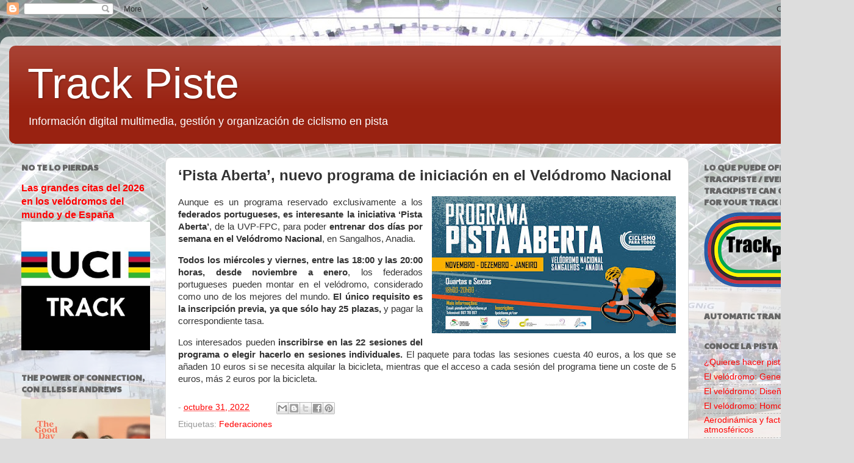

--- FILE ---
content_type: text/html; charset=UTF-8
request_url: https://www.trackpiste.com/2022/10/pista-aberta-el-programa-de-iniciacion.html
body_size: 17262
content:
<!DOCTYPE html>
<html class='v2' dir='ltr' lang='es'>
<head>
<link href='https://www.blogger.com/static/v1/widgets/335934321-css_bundle_v2.css' rel='stylesheet' type='text/css'/>
<meta content='width=1100' name='viewport'/>
<meta content='text/html; charset=UTF-8' http-equiv='Content-Type'/>
<meta content='blogger' name='generator'/>
<link href='https://www.trackpiste.com/favicon.ico' rel='icon' type='image/x-icon'/>
<link href='https://www.trackpiste.com/2022/10/pista-aberta-el-programa-de-iniciacion.html' rel='canonical'/>
<link rel="alternate" type="application/atom+xml" title="Track Piste - Atom" href="https://www.trackpiste.com/feeds/posts/default" />
<link rel="alternate" type="application/rss+xml" title="Track Piste - RSS" href="https://www.trackpiste.com/feeds/posts/default?alt=rss" />
<link rel="service.post" type="application/atom+xml" title="Track Piste - Atom" href="https://www.blogger.com/feeds/3732726755450739568/posts/default" />

<link rel="alternate" type="application/atom+xml" title="Track Piste - Atom" href="https://www.trackpiste.com/feeds/82878541832400571/comments/default" />
<!--Can't find substitution for tag [blog.ieCssRetrofitLinks]-->
<link href='https://blogger.googleusercontent.com/img/b/R29vZ2xl/AVvXsEiL-o-lI0XwFDRiDRdEBKciwzGsxu-xi01yLFtcJUXRYUnkljjYgQQQvFensWDgGsBywem-CGB5O_lE3t0fKs5JXYsqBx53Dm3WwdBvLMiTUJtrMq2RqUv56IWujb6gJRY7huwwFBUIaDRXP_gojyqHJaRiv4y5uY6Ox-7ZOr4FdIXr3lxKPNoZfNmS6g/w400-h225/pista-aberta-2022_2023_capa-fb-1.jpg' rel='image_src'/>
<meta content='https://www.trackpiste.com/2022/10/pista-aberta-el-programa-de-iniciacion.html' property='og:url'/>
<meta content='‘Pista Aberta’, nuevo programa de iniciación en el Velódromo Nacional' property='og:title'/>
<meta content='Información ciclismo en pista, track cycling, cyclisme sur piste, velódromo, velodrome, velodrom' property='og:description'/>
<meta content='https://blogger.googleusercontent.com/img/b/R29vZ2xl/AVvXsEiL-o-lI0XwFDRiDRdEBKciwzGsxu-xi01yLFtcJUXRYUnkljjYgQQQvFensWDgGsBywem-CGB5O_lE3t0fKs5JXYsqBx53Dm3WwdBvLMiTUJtrMq2RqUv56IWujb6gJRY7huwwFBUIaDRXP_gojyqHJaRiv4y5uY6Ox-7ZOr4FdIXr3lxKPNoZfNmS6g/w1200-h630-p-k-no-nu/pista-aberta-2022_2023_capa-fb-1.jpg' property='og:image'/>
<title>Track Piste: &#8216;Pista Aberta&#8217;, nuevo programa de iniciación en el Velódromo Nacional</title>
<style type='text/css'>@font-face{font-family:'Paytone One';font-style:normal;font-weight:400;font-display:swap;src:url(//fonts.gstatic.com/s/paytoneone/v25/0nksC9P7MfYHj2oFtYm2ChTigPvfiwq-FQc.woff2)format('woff2');unicode-range:U+0102-0103,U+0110-0111,U+0128-0129,U+0168-0169,U+01A0-01A1,U+01AF-01B0,U+0300-0301,U+0303-0304,U+0308-0309,U+0323,U+0329,U+1EA0-1EF9,U+20AB;}@font-face{font-family:'Paytone One';font-style:normal;font-weight:400;font-display:swap;src:url(//fonts.gstatic.com/s/paytoneone/v25/0nksC9P7MfYHj2oFtYm2ChTjgPvfiwq-FQc.woff2)format('woff2');unicode-range:U+0100-02BA,U+02BD-02C5,U+02C7-02CC,U+02CE-02D7,U+02DD-02FF,U+0304,U+0308,U+0329,U+1D00-1DBF,U+1E00-1E9F,U+1EF2-1EFF,U+2020,U+20A0-20AB,U+20AD-20C0,U+2113,U+2C60-2C7F,U+A720-A7FF;}@font-face{font-family:'Paytone One';font-style:normal;font-weight:400;font-display:swap;src:url(//fonts.gstatic.com/s/paytoneone/v25/0nksC9P7MfYHj2oFtYm2ChTtgPvfiwq-.woff2)format('woff2');unicode-range:U+0000-00FF,U+0131,U+0152-0153,U+02BB-02BC,U+02C6,U+02DA,U+02DC,U+0304,U+0308,U+0329,U+2000-206F,U+20AC,U+2122,U+2191,U+2193,U+2212,U+2215,U+FEFF,U+FFFD;}</style>
<style id='page-skin-1' type='text/css'><!--
/*-----------------------------------------------
Blogger Template Style
Name:     Picture Window
Designer: Blogger
URL:      www.blogger.com
----------------------------------------------- */
/* Content
----------------------------------------------- */
body {
font: normal normal 15px Arial, Tahoma, Helvetica, FreeSans, sans-serif;
color: #333333;
background: #dddddd url(//1.bp.blogspot.com/-yI_zuVdSbq0/W-8j2CeH_LI/AAAAAAAAADs/Nxjk2MW6gs4Ljf_NQhYTn1sIJUUV9HM8gCK4BGAYYCw/s0/Velodromo.JPG) repeat scroll top center;
}
html body .region-inner {
min-width: 0;
max-width: 100%;
width: auto;
}
.content-outer {
font-size: 90%;
}
a:link {
text-decoration:none;
color: #ff0000;
}
a:visited {
text-decoration:none;
color: #771100;
}
a:hover {
text-decoration:underline;
color: #771100;
}
.content-outer {
background: transparent url(https://resources.blogblog.com/blogblog/data/1kt/transparent/white80.png) repeat scroll top left;
-moz-border-radius: 15px;
-webkit-border-radius: 15px;
-goog-ms-border-radius: 15px;
border-radius: 15px;
-moz-box-shadow: 0 0 3px rgba(0, 0, 0, .15);
-webkit-box-shadow: 0 0 3px rgba(0, 0, 0, .15);
-goog-ms-box-shadow: 0 0 3px rgba(0, 0, 0, .15);
box-shadow: 0 0 3px rgba(0, 0, 0, .15);
margin: 30px auto;
}
.content-inner {
padding: 15px;
}
/* Header
----------------------------------------------- */
.header-outer {
background: #992211 url(https://resources.blogblog.com/blogblog/data/1kt/transparent/header_gradient_shade.png) repeat-x scroll top left;
_background-image: none;
color: #ffffff;
-moz-border-radius: 10px;
-webkit-border-radius: 10px;
-goog-ms-border-radius: 10px;
border-radius: 10px;
}
.Header img, .Header #header-inner {
-moz-border-radius: 10px;
-webkit-border-radius: 10px;
-goog-ms-border-radius: 10px;
border-radius: 10px;
}
.header-inner .Header .titlewrapper,
.header-inner .Header .descriptionwrapper {
padding-left: 30px;
padding-right: 30px;
}
.Header h1 {
font: normal normal 70px Impact, sans-serif;
text-shadow: 1px 1px 3px rgba(0, 0, 0, 0.3);
}
.Header h1 a {
color: #ffffff;
}
.Header .description {
font-size: 130%;
}
/* Tabs
----------------------------------------------- */
.tabs-inner {
margin: .5em 0 0;
padding: 0;
}
.tabs-inner .section {
margin: 0;
}
.tabs-inner .widget ul {
padding: 0;
background: #f5f5f5 url(https://resources.blogblog.com/blogblog/data/1kt/transparent/tabs_gradient_shade.png) repeat scroll bottom;
-moz-border-radius: 10px;
-webkit-border-radius: 10px;
-goog-ms-border-radius: 10px;
border-radius: 10px;
}
.tabs-inner .widget li {
border: none;
}
.tabs-inner .widget li a {
display: inline-block;
padding: .5em 1em;
margin-right: 0;
color: #992211;
font: normal normal 16px Arial, Tahoma, Helvetica, FreeSans, sans-serif;
-moz-border-radius: 0 0 0 0;
-webkit-border-top-left-radius: 0;
-webkit-border-top-right-radius: 0;
-goog-ms-border-radius: 0 0 0 0;
border-radius: 0 0 0 0;
background: transparent none no-repeat scroll top left;
border-right: 1px solid #cccccc;
}
.tabs-inner .widget li:first-child a {
padding-left: 1.25em;
-moz-border-radius-topleft: 10px;
-moz-border-radius-bottomleft: 10px;
-webkit-border-top-left-radius: 10px;
-webkit-border-bottom-left-radius: 10px;
-goog-ms-border-top-left-radius: 10px;
-goog-ms-border-bottom-left-radius: 10px;
border-top-left-radius: 10px;
border-bottom-left-radius: 10px;
}
.tabs-inner .widget li.selected a,
.tabs-inner .widget li a:hover {
position: relative;
z-index: 1;
background: #ffffff url(https://resources.blogblog.com/blogblog/data/1kt/transparent/tabs_gradient_shade.png) repeat scroll bottom;
color: #000000;
-moz-box-shadow: 0 0 0 rgba(0, 0, 0, .15);
-webkit-box-shadow: 0 0 0 rgba(0, 0, 0, .15);
-goog-ms-box-shadow: 0 0 0 rgba(0, 0, 0, .15);
box-shadow: 0 0 0 rgba(0, 0, 0, .15);
}
/* Headings
----------------------------------------------- */
h2 {
font: normal bold 100% Paytone One;
text-transform: uppercase;
color: #666666;
margin: .5em 0;
}
/* Main
----------------------------------------------- */
.main-outer {
background: transparent none repeat scroll top center;
-moz-border-radius: 0 0 0 0;
-webkit-border-top-left-radius: 0;
-webkit-border-top-right-radius: 0;
-webkit-border-bottom-left-radius: 0;
-webkit-border-bottom-right-radius: 0;
-goog-ms-border-radius: 0 0 0 0;
border-radius: 0 0 0 0;
-moz-box-shadow: 0 0 0 rgba(0, 0, 0, .15);
-webkit-box-shadow: 0 0 0 rgba(0, 0, 0, .15);
-goog-ms-box-shadow: 0 0 0 rgba(0, 0, 0, .15);
box-shadow: 0 0 0 rgba(0, 0, 0, .15);
}
.main-inner {
padding: 15px 5px 20px;
}
.main-inner .column-center-inner {
padding: 0 0;
}
.main-inner .column-left-inner {
padding-left: 0;
}
.main-inner .column-right-inner {
padding-right: 0;
}
/* Posts
----------------------------------------------- */
h3.post-title {
margin: 0;
font: normal bold 24px Arial, Tahoma, Helvetica, FreeSans, sans-serif;
}
.comments h4 {
margin: 1em 0 0;
font: normal bold 24px Arial, Tahoma, Helvetica, FreeSans, sans-serif;
}
.date-header span {
color: #333333;
}
.post-outer {
background-color: #ffffff;
border: solid 1px #dddddd;
-moz-border-radius: 10px;
-webkit-border-radius: 10px;
border-radius: 10px;
-goog-ms-border-radius: 10px;
padding: 15px 20px;
margin: 0 -20px 20px;
}
.post-body {
line-height: 1.4;
font-size: 110%;
position: relative;
}
.post-header {
margin: 0 0 1.5em;
color: #999999;
line-height: 1.6;
}
.post-footer {
margin: .5em 0 0;
color: #999999;
line-height: 1.6;
}
#blog-pager {
font-size: 140%
}
#comments .comment-author {
padding-top: 1.5em;
border-top: dashed 1px #ccc;
border-top: dashed 1px rgba(128, 128, 128, .5);
background-position: 0 1.5em;
}
#comments .comment-author:first-child {
padding-top: 0;
border-top: none;
}
.avatar-image-container {
margin: .2em 0 0;
}
/* Comments
----------------------------------------------- */
.comments .comments-content .icon.blog-author {
background-repeat: no-repeat;
background-image: url([data-uri]);
}
.comments .comments-content .loadmore a {
border-top: 1px solid #771100;
border-bottom: 1px solid #771100;
}
.comments .continue {
border-top: 2px solid #771100;
}
/* Widgets
----------------------------------------------- */
.widget ul, .widget #ArchiveList ul.flat {
padding: 0;
list-style: none;
}
.widget ul li, .widget #ArchiveList ul.flat li {
border-top: dashed 1px #ccc;
border-top: dashed 1px rgba(128, 128, 128, .5);
}
.widget ul li:first-child, .widget #ArchiveList ul.flat li:first-child {
border-top: none;
}
.widget .post-body ul {
list-style: disc;
}
.widget .post-body ul li {
border: none;
}
/* Footer
----------------------------------------------- */
.footer-outer {
color:#eeeeee;
background: transparent url(https://resources.blogblog.com/blogblog/data/1kt/transparent/black50.png) repeat scroll top left;
-moz-border-radius: 10px 10px 10px 10px;
-webkit-border-top-left-radius: 10px;
-webkit-border-top-right-radius: 10px;
-webkit-border-bottom-left-radius: 10px;
-webkit-border-bottom-right-radius: 10px;
-goog-ms-border-radius: 10px 10px 10px 10px;
border-radius: 10px 10px 10px 10px;
-moz-box-shadow: 0 0 0 rgba(0, 0, 0, .15);
-webkit-box-shadow: 0 0 0 rgba(0, 0, 0, .15);
-goog-ms-box-shadow: 0 0 0 rgba(0, 0, 0, .15);
box-shadow: 0 0 0 rgba(0, 0, 0, .15);
}
.footer-inner {
padding: 10px 5px 20px;
}
.footer-outer a {
color: #ffffdd;
}
.footer-outer a:visited {
color: #cccc99;
}
.footer-outer a:hover {
color: #ffffff;
}
.footer-outer .widget h2 {
color: #bbbbbb;
}
/* Mobile
----------------------------------------------- */
html body.mobile {
height: auto;
}
html body.mobile {
min-height: 480px;
background-size: 100% auto;
}
.mobile .body-fauxcolumn-outer {
background: transparent none repeat scroll top left;
}
html .mobile .mobile-date-outer, html .mobile .blog-pager {
border-bottom: none;
background: transparent none repeat scroll top center;
margin-bottom: 10px;
}
.mobile .date-outer {
background: transparent none repeat scroll top center;
}
.mobile .header-outer, .mobile .main-outer,
.mobile .post-outer, .mobile .footer-outer {
-moz-border-radius: 0;
-webkit-border-radius: 0;
-goog-ms-border-radius: 0;
border-radius: 0;
}
.mobile .content-outer,
.mobile .main-outer,
.mobile .post-outer {
background: inherit;
border: none;
}
.mobile .content-outer {
font-size: 100%;
}
.mobile-link-button {
background-color: #ff0000;
}
.mobile-link-button a:link, .mobile-link-button a:visited {
color: #ffffff;
}
.mobile-index-contents {
color: #333333;
}
.mobile .tabs-inner .PageList .widget-content {
background: #ffffff url(https://resources.blogblog.com/blogblog/data/1kt/transparent/tabs_gradient_shade.png) repeat scroll bottom;
color: #000000;
}
.mobile .tabs-inner .PageList .widget-content .pagelist-arrow {
border-left: 1px solid #cccccc;
}

--></style>
<style id='template-skin-1' type='text/css'><!--
body {
min-width: 1400px;
}
.content-outer, .content-fauxcolumn-outer, .region-inner {
min-width: 1400px;
max-width: 1400px;
_width: 1400px;
}
.main-inner .columns {
padding-left: 256px;
padding-right: 256px;
}
.main-inner .fauxcolumn-center-outer {
left: 256px;
right: 256px;
/* IE6 does not respect left and right together */
_width: expression(this.parentNode.offsetWidth -
parseInt("256px") -
parseInt("256px") + 'px');
}
.main-inner .fauxcolumn-left-outer {
width: 256px;
}
.main-inner .fauxcolumn-right-outer {
width: 256px;
}
.main-inner .column-left-outer {
width: 256px;
right: 100%;
margin-left: -256px;
}
.main-inner .column-right-outer {
width: 256px;
margin-right: -256px;
}
#layout {
min-width: 0;
}
#layout .content-outer {
min-width: 0;
width: 800px;
}
#layout .region-inner {
min-width: 0;
width: auto;
}
body#layout div.add_widget {
padding: 8px;
}
body#layout div.add_widget a {
margin-left: 32px;
}
--></style>
<style>
    body {background-image:url(\/\/1.bp.blogspot.com\/-yI_zuVdSbq0\/W-8j2CeH_LI\/AAAAAAAAADs\/Nxjk2MW6gs4Ljf_NQhYTn1sIJUUV9HM8gCK4BGAYYCw\/s0\/Velodromo.JPG);}
    
@media (max-width: 200px) { body {background-image:url(\/\/1.bp.blogspot.com\/-yI_zuVdSbq0\/W-8j2CeH_LI\/AAAAAAAAADs\/Nxjk2MW6gs4Ljf_NQhYTn1sIJUUV9HM8gCK4BGAYYCw\/w200\/Velodromo.JPG);}}
@media (max-width: 400px) and (min-width: 201px) { body {background-image:url(\/\/1.bp.blogspot.com\/-yI_zuVdSbq0\/W-8j2CeH_LI\/AAAAAAAAADs\/Nxjk2MW6gs4Ljf_NQhYTn1sIJUUV9HM8gCK4BGAYYCw\/w400\/Velodromo.JPG);}}
@media (max-width: 800px) and (min-width: 401px) { body {background-image:url(\/\/1.bp.blogspot.com\/-yI_zuVdSbq0\/W-8j2CeH_LI\/AAAAAAAAADs\/Nxjk2MW6gs4Ljf_NQhYTn1sIJUUV9HM8gCK4BGAYYCw\/w800\/Velodromo.JPG);}}
@media (max-width: 1200px) and (min-width: 801px) { body {background-image:url(\/\/1.bp.blogspot.com\/-yI_zuVdSbq0\/W-8j2CeH_LI\/AAAAAAAAADs\/Nxjk2MW6gs4Ljf_NQhYTn1sIJUUV9HM8gCK4BGAYYCw\/w1200\/Velodromo.JPG);}}
/* Last tag covers anything over one higher than the previous max-size cap. */
@media (min-width: 1201px) { body {background-image:url(\/\/1.bp.blogspot.com\/-yI_zuVdSbq0\/W-8j2CeH_LI\/AAAAAAAAADs\/Nxjk2MW6gs4Ljf_NQhYTn1sIJUUV9HM8gCK4BGAYYCw\/w1600\/Velodromo.JPG);}}
  </style>
<link href='https://www.blogger.com/dyn-css/authorization.css?targetBlogID=3732726755450739568&amp;zx=d304dce1-394f-496f-9dec-4171ffca8f6d' media='none' onload='if(media!=&#39;all&#39;)media=&#39;all&#39;' rel='stylesheet'/><noscript><link href='https://www.blogger.com/dyn-css/authorization.css?targetBlogID=3732726755450739568&amp;zx=d304dce1-394f-496f-9dec-4171ffca8f6d' rel='stylesheet'/></noscript>
<meta name='google-adsense-platform-account' content='ca-host-pub-1556223355139109'/>
<meta name='google-adsense-platform-domain' content='blogspot.com'/>

</head>
<body class='loading variant-shade'>
<div class='navbar section' id='navbar' name='Barra de navegación'><div class='widget Navbar' data-version='1' id='Navbar1'><script type="text/javascript">
    function setAttributeOnload(object, attribute, val) {
      if(window.addEventListener) {
        window.addEventListener('load',
          function(){ object[attribute] = val; }, false);
      } else {
        window.attachEvent('onload', function(){ object[attribute] = val; });
      }
    }
  </script>
<div id="navbar-iframe-container"></div>
<script type="text/javascript" src="https://apis.google.com/js/platform.js"></script>
<script type="text/javascript">
      gapi.load("gapi.iframes:gapi.iframes.style.bubble", function() {
        if (gapi.iframes && gapi.iframes.getContext) {
          gapi.iframes.getContext().openChild({
              url: 'https://www.blogger.com/navbar/3732726755450739568?po\x3d82878541832400571\x26origin\x3dhttps://www.trackpiste.com',
              where: document.getElementById("navbar-iframe-container"),
              id: "navbar-iframe"
          });
        }
      });
    </script><script type="text/javascript">
(function() {
var script = document.createElement('script');
script.type = 'text/javascript';
script.src = '//pagead2.googlesyndication.com/pagead/js/google_top_exp.js';
var head = document.getElementsByTagName('head')[0];
if (head) {
head.appendChild(script);
}})();
</script>
</div></div>
<div class='body-fauxcolumns'>
<div class='fauxcolumn-outer body-fauxcolumn-outer'>
<div class='cap-top'>
<div class='cap-left'></div>
<div class='cap-right'></div>
</div>
<div class='fauxborder-left'>
<div class='fauxborder-right'></div>
<div class='fauxcolumn-inner'>
</div>
</div>
<div class='cap-bottom'>
<div class='cap-left'></div>
<div class='cap-right'></div>
</div>
</div>
</div>
<div class='content'>
<div class='content-fauxcolumns'>
<div class='fauxcolumn-outer content-fauxcolumn-outer'>
<div class='cap-top'>
<div class='cap-left'></div>
<div class='cap-right'></div>
</div>
<div class='fauxborder-left'>
<div class='fauxborder-right'></div>
<div class='fauxcolumn-inner'>
</div>
</div>
<div class='cap-bottom'>
<div class='cap-left'></div>
<div class='cap-right'></div>
</div>
</div>
</div>
<div class='content-outer'>
<div class='content-cap-top cap-top'>
<div class='cap-left'></div>
<div class='cap-right'></div>
</div>
<div class='fauxborder-left content-fauxborder-left'>
<div class='fauxborder-right content-fauxborder-right'></div>
<div class='content-inner'>
<header>
<div class='header-outer'>
<div class='header-cap-top cap-top'>
<div class='cap-left'></div>
<div class='cap-right'></div>
</div>
<div class='fauxborder-left header-fauxborder-left'>
<div class='fauxborder-right header-fauxborder-right'></div>
<div class='region-inner header-inner'>
<div class='header section' id='header' name='Cabecera'><div class='widget Header' data-version='1' id='Header1'>
<div id='header-inner'>
<div class='titlewrapper'>
<h1 class='title'>
<a href='https://www.trackpiste.com/'>
Track Piste
</a>
</h1>
</div>
<div class='descriptionwrapper'>
<p class='description'><span>Información digital multimedia, gestión y organización de ciclismo en pista</span></p>
</div>
</div>
</div></div>
</div>
</div>
<div class='header-cap-bottom cap-bottom'>
<div class='cap-left'></div>
<div class='cap-right'></div>
</div>
</div>
</header>
<div class='tabs-outer'>
<div class='tabs-cap-top cap-top'>
<div class='cap-left'></div>
<div class='cap-right'></div>
</div>
<div class='fauxborder-left tabs-fauxborder-left'>
<div class='fauxborder-right tabs-fauxborder-right'></div>
<div class='region-inner tabs-inner'>
<div class='tabs no-items section' id='crosscol' name='Multicolumnas'></div>
<div class='tabs no-items section' id='crosscol-overflow' name='Cross-Column 2'></div>
</div>
</div>
<div class='tabs-cap-bottom cap-bottom'>
<div class='cap-left'></div>
<div class='cap-right'></div>
</div>
</div>
<div class='main-outer'>
<div class='main-cap-top cap-top'>
<div class='cap-left'></div>
<div class='cap-right'></div>
</div>
<div class='fauxborder-left main-fauxborder-left'>
<div class='fauxborder-right main-fauxborder-right'></div>
<div class='region-inner main-inner'>
<div class='columns fauxcolumns'>
<div class='fauxcolumn-outer fauxcolumn-center-outer'>
<div class='cap-top'>
<div class='cap-left'></div>
<div class='cap-right'></div>
</div>
<div class='fauxborder-left'>
<div class='fauxborder-right'></div>
<div class='fauxcolumn-inner'>
</div>
</div>
<div class='cap-bottom'>
<div class='cap-left'></div>
<div class='cap-right'></div>
</div>
</div>
<div class='fauxcolumn-outer fauxcolumn-left-outer'>
<div class='cap-top'>
<div class='cap-left'></div>
<div class='cap-right'></div>
</div>
<div class='fauxborder-left'>
<div class='fauxborder-right'></div>
<div class='fauxcolumn-inner'>
</div>
</div>
<div class='cap-bottom'>
<div class='cap-left'></div>
<div class='cap-right'></div>
</div>
</div>
<div class='fauxcolumn-outer fauxcolumn-right-outer'>
<div class='cap-top'>
<div class='cap-left'></div>
<div class='cap-right'></div>
</div>
<div class='fauxborder-left'>
<div class='fauxborder-right'></div>
<div class='fauxcolumn-inner'>
</div>
</div>
<div class='cap-bottom'>
<div class='cap-left'></div>
<div class='cap-right'></div>
</div>
</div>
<!-- corrects IE6 width calculation -->
<div class='columns-inner'>
<div class='column-center-outer'>
<div class='column-center-inner'>
<div class='main section' id='main' name='Principal'><div class='widget Blog' data-version='1' id='Blog1'>
<div class='blog-posts hfeed'>

          <div class="date-outer">
        

          <div class="date-posts">
        
<div class='post-outer'>
<div class='post hentry uncustomized-post-template' itemprop='blogPost' itemscope='itemscope' itemtype='http://schema.org/BlogPosting'>
<meta content='https://blogger.googleusercontent.com/img/b/R29vZ2xl/AVvXsEiL-o-lI0XwFDRiDRdEBKciwzGsxu-xi01yLFtcJUXRYUnkljjYgQQQvFensWDgGsBywem-CGB5O_lE3t0fKs5JXYsqBx53Dm3WwdBvLMiTUJtrMq2RqUv56IWujb6gJRY7huwwFBUIaDRXP_gojyqHJaRiv4y5uY6Ox-7ZOr4FdIXr3lxKPNoZfNmS6g/w400-h225/pista-aberta-2022_2023_capa-fb-1.jpg' itemprop='image_url'/>
<meta content='3732726755450739568' itemprop='blogId'/>
<meta content='82878541832400571' itemprop='postId'/>
<a name='82878541832400571'></a>
<h3 class='post-title entry-title' itemprop='name'>
&#8216;Pista Aberta&#8217;, nuevo programa de iniciación en el Velódromo Nacional
</h3>
<div class='post-header'>
<div class='post-header-line-1'></div>
</div>
<div class='post-body entry-content' id='post-body-82878541832400571' itemprop='description articleBody'>
<p></p><div class="separator" style="clear: both; text-align: center;"><a href="https://blogger.googleusercontent.com/img/b/R29vZ2xl/AVvXsEiL-o-lI0XwFDRiDRdEBKciwzGsxu-xi01yLFtcJUXRYUnkljjYgQQQvFensWDgGsBywem-CGB5O_lE3t0fKs5JXYsqBx53Dm3WwdBvLMiTUJtrMq2RqUv56IWujb6gJRY7huwwFBUIaDRXP_gojyqHJaRiv4y5uY6Ox-7ZOr4FdIXr3lxKPNoZfNmS6g/s1000/pista-aberta-2022_2023_capa-fb-1.jpg" imageanchor="1" style="clear: right; float: right; margin-bottom: 1em; margin-left: 1em;"><img border="0" data-original-height="563" data-original-width="1000" height="225" src="https://blogger.googleusercontent.com/img/b/R29vZ2xl/AVvXsEiL-o-lI0XwFDRiDRdEBKciwzGsxu-xi01yLFtcJUXRYUnkljjYgQQQvFensWDgGsBywem-CGB5O_lE3t0fKs5JXYsqBx53Dm3WwdBvLMiTUJtrMq2RqUv56IWujb6gJRY7huwwFBUIaDRXP_gojyqHJaRiv4y5uY6Ox-7ZOr4FdIXr3lxKPNoZfNmS6g/w400-h225/pista-aberta-2022_2023_capa-fb-1.jpg" width="400" /></a></div><div style="text-align: justify;">Aunque es un programa reservado exclusivamente a los<b>
federados portugueses, es interesante la iniciativa &#8216;Pista Aberta&#8217;</b>, de la
UVP-FPC, para poder <b>entrenar dos días por semana en el Velódromo Nacional</b>,
en Sangalhos, Anadia.</div><p></p><p class="MsoNormal"><o:p></o:p></p>

<p class="MsoNormal" style="text-align: justify;"><b>Todos los miércoles y viernes, entre las 18:00 y las
20:00 horas, desde noviembre a enero</b>, los federados portugueses pueden
montar en el velódromo, considerado como uno de los mejores del mundo. <b>El
único requisito es la inscripción previa, ya que sólo hay 25 plazas,</b> y
pagar la correspondiente tasa. <o:p></o:p></p>

<p class="MsoNormal" style="text-align: justify;">Los interesados pueden <b>inscribirse en las 22 sesiones del
programa o elegir hacerlo en sesiones individuales.</b> El paquete para todas
las sesiones cuesta 40 euros, a los que se añaden 10 euros si se necesita
alquilar la bicicleta, mientras que el acceso a cada sesión del programa tiene
un coste de 5 euros, más 2 euros por la bicicleta.<o:p></o:p></p>
<div style='clear: both;'></div>
</div>
<div class='post-footer'>
<div class='post-footer-line post-footer-line-1'>
<span class='post-author vcard'>
</span>
<span class='post-timestamp'>
-
<meta content='https://www.trackpiste.com/2022/10/pista-aberta-el-programa-de-iniciacion.html' itemprop='url'/>
<a class='timestamp-link' href='https://www.trackpiste.com/2022/10/pista-aberta-el-programa-de-iniciacion.html' rel='bookmark' title='permanent link'><abbr class='published' itemprop='datePublished' title='2022-10-31T17:49:00+01:00'>octubre 31, 2022</abbr></a>
</span>
<span class='post-comment-link'>
</span>
<span class='post-icons'>
<span class='item-control blog-admin pid-903083650'>
<a href='https://www.blogger.com/post-edit.g?blogID=3732726755450739568&postID=82878541832400571&from=pencil' title='Editar entrada'>
<img alt='' class='icon-action' height='18' src='https://resources.blogblog.com/img/icon18_edit_allbkg.gif' width='18'/>
</a>
</span>
</span>
<div class='post-share-buttons goog-inline-block'>
<a class='goog-inline-block share-button sb-email' href='https://www.blogger.com/share-post.g?blogID=3732726755450739568&postID=82878541832400571&target=email' target='_blank' title='Enviar por correo electrónico'><span class='share-button-link-text'>Enviar por correo electrónico</span></a><a class='goog-inline-block share-button sb-blog' href='https://www.blogger.com/share-post.g?blogID=3732726755450739568&postID=82878541832400571&target=blog' onclick='window.open(this.href, "_blank", "height=270,width=475"); return false;' target='_blank' title='Escribe un blog'><span class='share-button-link-text'>Escribe un blog</span></a><a class='goog-inline-block share-button sb-twitter' href='https://www.blogger.com/share-post.g?blogID=3732726755450739568&postID=82878541832400571&target=twitter' target='_blank' title='Compartir en X'><span class='share-button-link-text'>Compartir en X</span></a><a class='goog-inline-block share-button sb-facebook' href='https://www.blogger.com/share-post.g?blogID=3732726755450739568&postID=82878541832400571&target=facebook' onclick='window.open(this.href, "_blank", "height=430,width=640"); return false;' target='_blank' title='Compartir con Facebook'><span class='share-button-link-text'>Compartir con Facebook</span></a><a class='goog-inline-block share-button sb-pinterest' href='https://www.blogger.com/share-post.g?blogID=3732726755450739568&postID=82878541832400571&target=pinterest' target='_blank' title='Compartir en Pinterest'><span class='share-button-link-text'>Compartir en Pinterest</span></a>
</div>
</div>
<div class='post-footer-line post-footer-line-2'>
<span class='post-labels'>
Etiquetas:
<a href='https://www.trackpiste.com/search/label/Federaciones' rel='tag'>Federaciones</a>
</span>
</div>
<div class='post-footer-line post-footer-line-3'>
<span class='post-location'>
</span>
</div>
</div>
</div>
<div class='comments' id='comments'>
<a name='comments'></a>
<h4>No hay comentarios:</h4>
<div id='Blog1_comments-block-wrapper'>
<dl class='avatar-comment-indent' id='comments-block'>
</dl>
</div>
<p class='comment-footer'>
<div class='comment-form'>
<a name='comment-form'></a>
<h4 id='comment-post-message'>Publicar un comentario</h4>
<p>
</p>
<a href='https://www.blogger.com/comment/frame/3732726755450739568?po=82878541832400571&hl=es&saa=85391&origin=https://www.trackpiste.com' id='comment-editor-src'></a>
<iframe allowtransparency='true' class='blogger-iframe-colorize blogger-comment-from-post' frameborder='0' height='410px' id='comment-editor' name='comment-editor' src='' width='100%'></iframe>
<script src='https://www.blogger.com/static/v1/jsbin/2830521187-comment_from_post_iframe.js' type='text/javascript'></script>
<script type='text/javascript'>
      BLOG_CMT_createIframe('https://www.blogger.com/rpc_relay.html');
    </script>
</div>
</p>
</div>
</div>

        </div></div>
      
</div>
<div class='blog-pager' id='blog-pager'>
<span id='blog-pager-newer-link'>
<a class='blog-pager-newer-link' href='https://www.trackpiste.com/2022/11/el-calendario-de-rusia-con-varias.html' id='Blog1_blog-pager-newer-link' title='Entrada más reciente'>Entrada más reciente</a>
</span>
<span id='blog-pager-older-link'>
<a class='blog-pager-older-link' href='https://www.trackpiste.com/2022/10/desde-sqy2022-se-ve-paris24-1-paises.html' id='Blog1_blog-pager-older-link' title='Entrada antigua'>Entrada antigua</a>
</span>
<a class='home-link' href='https://www.trackpiste.com/'>Inicio</a>
</div>
<div class='clear'></div>
<div class='post-feeds'>
<div class='feed-links'>
Suscribirse a:
<a class='feed-link' href='https://www.trackpiste.com/feeds/82878541832400571/comments/default' target='_blank' type='application/atom+xml'>Enviar comentarios (Atom)</a>
</div>
</div>
</div></div>
</div>
</div>
<div class='column-left-outer'>
<div class='column-left-inner'>
<aside>
<div class='sidebar section' id='sidebar-left-1'><div class='widget FeaturedPost' data-version='1' id='FeaturedPost1'>
<h2 class='title'>No te lo pierdas</h2>
<div class='post-summary'>
<h3><a href='https://www.trackpiste.com/2025/12/las-grandes-citas-del-2026-en-los.html'>Las grandes citas del 2026 en los velódromos del mundo y de España </a></h3>
<img class='image' src='https://blogger.googleusercontent.com/img/b/R29vZ2xl/AVvXsEjT2jh_j9-LGZQlfOWsdBPiMbyH1Fe0VVdQrA7eDSzRfw-tl82JH2fRZhuk8HOakeTUcXgPSn_4pqKLrNi1CjZ7ov8dQgiorNTEWbFcefebg16YbSVM3QtB48x2o6VECHKXxWNob7RMsgBjjKpRbw8NngwYmMQsovPrQxFZOzPYk5a3TpDc7UXNurhKcs31/s320/UCI%20Track.jpg'/>
</div>
<style type='text/css'>
    .image {
      width: 100%;
    }
  </style>
<div class='clear'></div>
</div><div class='widget Image' data-version='1' id='Image4'>
<h2>THE POWER OF CONNECTION, CON ELLESSE ANDREWS</h2>
<div class='widget-content'>
<a href='https://www.trackpiste.com/2026/01/ellesse-andrews-en-un-interesante.html'>
<img alt='THE POWER OF CONNECTION, CON ELLESSE ANDREWS' height='264' id='Image4_img' src='https://blogger.googleusercontent.com/img/a/AVvXsEhSb3Wu0nzhp5Ne1bL9powKGmy3Ahk1ce79zdRyMdb2gwaEoSrmrBR8nj-Lem65D9gw2VvkXrIesAe4HYdPBVU0UsToyORCvhpYehgSS-DXz-TNKvSxu78yjZK-CXI2RaN4vV1y6SD1PI722JYobiYBFr-HRSXx2OXvLGaoZRUNXpKHLGeQFZm4-YmfyCHu=s264' width='211'/>
</a>
<br/>
</div>
<div class='clear'></div>
</div><div class='widget Label' data-version='1' id='Label1'>
<h2>Nuestras historias</h2>
<div class='widget-content list-label-widget-content'>
<ul>
<li>
<a dir='ltr' href='https://www.trackpiste.com/search/label/An%C3%A1lisis'>Análisis</a>
</li>
<li>
<a dir='ltr' href='https://www.trackpiste.com/search/label/Autonom%C3%ADas'>Autonomías</a>
</li>
<li>
<a dir='ltr' href='https://www.trackpiste.com/search/label/Campeonatos%20de%20Espa%C3%B1a'>Campeonatos de España</a>
</li>
<li>
<a dir='ltr' href='https://www.trackpiste.com/search/label/Campeonatos%20de%20Europa'>Campeonatos de Europa</a>
</li>
<li>
<a dir='ltr' href='https://www.trackpiste.com/search/label/Champions%20League'>Champions League</a>
</li>
<li>
<a dir='ltr' href='https://www.trackpiste.com/search/label/Competiciones'>Competiciones</a>
</li>
<li>
<a dir='ltr' href='https://www.trackpiste.com/search/label/Copa%20de%20Espa%C3%B1a'>Copa de España</a>
</li>
<li>
<a dir='ltr' href='https://www.trackpiste.com/search/label/Copa%20de%20las%20Naciones'>Copa de las Naciones</a>
</li>
<li>
<a dir='ltr' href='https://www.trackpiste.com/search/label/Copa%20del%20Mundo'>Copa del Mundo</a>
</li>
<li>
<a dir='ltr' href='https://www.trackpiste.com/search/label/Corredores'>Corredores</a>
</li>
<li>
<a dir='ltr' href='https://www.trackpiste.com/search/label/Curiosidades'>Curiosidades</a>
</li>
<li>
<a dir='ltr' href='https://www.trackpiste.com/search/label/DerbyWheel'>DerbyWheel</a>
</li>
<li>
<a dir='ltr' href='https://www.trackpiste.com/search/label/Estrellas%20ol%C3%ADmpicas'>Estrellas olímpicas</a>
</li>
<li>
<a dir='ltr' href='https://www.trackpiste.com/search/label/Federaciones'>Federaciones</a>
</li>
<li>
<a dir='ltr' href='https://www.trackpiste.com/search/label/Historia%20JJOO'>Historia JJOO</a>
</li>
<li>
<a dir='ltr' href='https://www.trackpiste.com/search/label/Historia%20JJPP'>Historia JJPP</a>
</li>
<li>
<a dir='ltr' href='https://www.trackpiste.com/search/label/Historia%20Mundial'>Historia Mundial</a>
</li>
<li>
<a dir='ltr' href='https://www.trackpiste.com/search/label/Japan%20keirin'>Japan keirin</a>
</li>
<li>
<a dir='ltr' href='https://www.trackpiste.com/search/label/Juegos%20Europeos'>Juegos Europeos</a>
</li>
<li>
<a dir='ltr' href='https://www.trackpiste.com/search/label/Juegos%20Ol%C3%ADmpicos'>Juegos Olímpicos</a>
</li>
<li>
<a dir='ltr' href='https://www.trackpiste.com/search/label/Juegos%20Paral%C3%ADmpicos'>Juegos Paralímpicos</a>
</li>
<li>
<a dir='ltr' href='https://www.trackpiste.com/search/label/Libros'>Libros</a>
</li>
<li>
<a dir='ltr' href='https://www.trackpiste.com/search/label/Liga%20de%20Pista'>Liga de Pista</a>
</li>
<li>
<a dir='ltr' href='https://www.trackpiste.com/search/label/Material'>Material</a>
</li>
<li>
<a dir='ltr' href='https://www.trackpiste.com/search/label/Media'>Media</a>
</li>
<li>
<a dir='ltr' href='https://www.trackpiste.com/search/label/Mediofondo'>Mediofondo</a>
</li>
<li>
<a dir='ltr' href='https://www.trackpiste.com/search/label/Mundial'>Mundial</a>
</li>
<li>
<a dir='ltr' href='https://www.trackpiste.com/search/label/Nunca%20fui%20pistard'>Nunca fui pistard</a>
</li>
<li>
<a dir='ltr' href='https://www.trackpiste.com/search/label/On%20Track%20to%20Tokyo'>On Track to Tokyo</a>
</li>
<li>
<a dir='ltr' href='https://www.trackpiste.com/search/label/Otros%20Campeonatos'>Otros Campeonatos</a>
</li>
<li>
<a dir='ltr' href='https://www.trackpiste.com/search/label/Otros%20Juegos'>Otros Juegos</a>
</li>
<li>
<a dir='ltr' href='https://www.trackpiste.com/search/label/Paraciclismo'>Paraciclismo</a>
</li>
<li>
<a dir='ltr' href='https://www.trackpiste.com/search/label/Par%C3%ADs%20bien%20vale...'>París bien vale...</a>
</li>
<li>
<a dir='ltr' href='https://www.trackpiste.com/search/label/Ranking'>Ranking</a>
</li>
<li>
<a dir='ltr' href='https://www.trackpiste.com/search/label/Record%20hora'>Record hora</a>
</li>
<li>
<a dir='ltr' href='https://www.trackpiste.com/search/label/Reglamentaci%C3%B3n'>Reglamentación</a>
</li>
<li>
<a dir='ltr' href='https://www.trackpiste.com/search/label/Seis%20D%C3%ADas'>Seis Días</a>
</li>
<li>
<a dir='ltr' href='https://www.trackpiste.com/search/label/Selecci%C3%B3n%20espa%C3%B1ola'>Selección española</a>
</li>
<li>
<a dir='ltr' href='https://www.trackpiste.com/search/label/T%C3%A9cnicos'>Técnicos</a>
</li>
<li>
<a dir='ltr' href='https://www.trackpiste.com/search/label/Vel%C3%B3dromos'>Velódromos</a>
</li>
</ul>
<div class='clear'></div>
</div>
</div><div class='widget Image' data-version='1' id='Image8'>
<h2>NUTRICIÓN...Y MUCHO MÁS</h2>
<div class='widget-content'>
<a href='https://www.entrenamientociclismo.com/'>
<img alt='NUTRICIÓN...Y MUCHO MÁS' height='209' id='Image8_img' src='https://blogger.googleusercontent.com/img/a/AVvXsEhEe47v_o-Z5SNSYZcIrf-9nPQQgcTEC0HnJEstqMJir3ObmmVr37gpzxQdqAccDzSZ9HJ3-I47yviZaO8kOpmh2vhrAuGVMPdUlCZHlg9DY235jqUrqFw_jyde-3UIEGqC0edK4lr6mcD7evA6_bPSnVcObAzXJqTfOvVIdy8HkN_gu4CJNqroGRhJ1Q=s255' width='255'/>
</a>
<br/>
</div>
<div class='clear'></div>
</div><div class='widget Image' data-version='1' id='Image9'>
<h2>PROXIMOS MUNDIALES Y CAMPEONATOS DE EUROPA</h2>
<div class='widget-content'>
<a href='https://www.trackpiste.com/p/sedes-y-fechas-de-los-proximos.html'>
<img alt='PROXIMOS MUNDIALES Y CAMPEONATOS DE EUROPA' height='141' id='Image9_img' src='https://blogger.googleusercontent.com/img/a/AVvXsEi0cchS91fI0-TOxfuSnIGI8G_6Meln-uKXaNkmHVbRmXjkauEdtu3FoPbi4MPudClQEf6EdAwMBZ3W3Vu1OVaKzIbmjzY33iryh0MEcZo4jzH7kSHw7Q5FrI8RTlEK9u801qAMgmmEKB1zra_AM_BRD4NJv7htj1Eb7cRn9QYyAb5fAEf0LdOAfLv8eVrc=s211' width='211'/>
</a>
<br/>
</div>
<div class='clear'></div>
</div><div class='widget Image' data-version='1' id='Image11'>
<h2>Calendario UCI</h2>
<div class='widget-content'>
<a href='https://www.uci.org/calendar/all/2jnxYAuvjgttyHi6YQ94EJ?discipline=PIS'>
<img alt='Calendario UCI' height='47' id='Image11_img' src='https://blogger.googleusercontent.com/img/b/R29vZ2xl/AVvXsEhFFF2NV2Ynvb5MX3UMJx2w-ALGpNdfTmJx7MNaNF65tE6YUthIRGkOkGTI67L1F1GxWWY0KvsfMEBs7uSqCfGe3u1xg7oR9-4y-KMA5_fA1EvHjlKnSGwVaCAx-7vBDMDWbDUYrJ3IDib-/s195/UCI-Union-Cycliste-Internationale.png' width='195'/>
</a>
<br/>
</div>
<div class='clear'></div>
</div><div class='widget Image' data-version='1' id='Image12'>
<h2>RESULTADOS</h2>
<div class='widget-content'>
<a href='https://www.cyclebase.nl/'>
<img alt='RESULTADOS' height='54' id='Image12_img' src='https://blogger.googleusercontent.com/img/a/AVvXsEgosZIRSBdE-AnrJ-Q3L9v8OuE2_UlSOKDpWRJ5-uzziOVvQ-xD8MNNTSXpBfYBQItzQ-5NHtB-lLkUuqY6nD2icQL_3Ov1O2e1K2e044uEQ02IZf32RbdFmIsltyH0s_S6bMnakM2n8NaF9e9dIBB7Q8j6FANFxtKsMz77j990YU53lcNBAsM_XW3LmFXO=s211' width='211'/>
</a>
<br/>
</div>
<div class='clear'></div>
</div><div class='widget Image' data-version='1' id='Image7'>
<h2>RANKINGS</h2>
<div class='widget-content'>
<a href='https://www.uci.org/discipline/track/5bBV0EMQvb3ZiTcXbKFLJz?tab=rankings'>
<img alt='RANKINGS' height='96' id='Image7_img' src='https://blogger.googleusercontent.com/img/a/AVvXsEjzsPXoNSgTO4R0t1yRUi-1T1dW1KFtzar0onQcgMYI2B6lWKSsNEjG8vcpTjgHnHOPdN88xr3h5tb9jRuk9W7fKHYjKluwXGxa_hrlMw5dMcTKc4s3ycS0vehoTK6AvfMA6AhaR5qTx9VT8l5DwTKAZJzRRNsGZvajrxhxEFv94bj8tg99nYLbXVJieq7C=s211' width='211'/>
</a>
<br/>
</div>
<div class='clear'></div>
</div><div class='widget BlogArchive' data-version='1' id='BlogArchive1'>
<h2>Publicaciones mes a mes</h2>
<div class='widget-content'>
<div id='ArchiveList'>
<div id='BlogArchive1_ArchiveList'>
<select id='BlogArchive1_ArchiveMenu'>
<option value=''>Publicaciones mes a mes</option>
<option value='https://www.trackpiste.com/2026/01/'>enero (100)</option>
<option value='https://www.trackpiste.com/2025/12/'>diciembre (159)</option>
<option value='https://www.trackpiste.com/2025/11/'>noviembre (148)</option>
<option value='https://www.trackpiste.com/2025/10/'>octubre (157)</option>
<option value='https://www.trackpiste.com/2025/09/'>septiembre (128)</option>
<option value='https://www.trackpiste.com/2025/08/'>agosto (139)</option>
<option value='https://www.trackpiste.com/2025/07/'>julio (145)</option>
<option value='https://www.trackpiste.com/2025/06/'>junio (119)</option>
<option value='https://www.trackpiste.com/2025/05/'>mayo (121)</option>
<option value='https://www.trackpiste.com/2025/04/'>abril (105)</option>
<option value='https://www.trackpiste.com/2025/03/'>marzo (125)</option>
<option value='https://www.trackpiste.com/2025/02/'>febrero (144)</option>
<option value='https://www.trackpiste.com/2025/01/'>enero (132)</option>
<option value='https://www.trackpiste.com/2024/12/'>diciembre (142)</option>
<option value='https://www.trackpiste.com/2024/11/'>noviembre (107)</option>
<option value='https://www.trackpiste.com/2024/10/'>octubre (139)</option>
<option value='https://www.trackpiste.com/2024/09/'>septiembre (86)</option>
<option value='https://www.trackpiste.com/2024/08/'>agosto (119)</option>
<option value='https://www.trackpiste.com/2024/07/'>julio (120)</option>
<option value='https://www.trackpiste.com/2024/06/'>junio (105)</option>
<option value='https://www.trackpiste.com/2024/05/'>mayo (98)</option>
<option value='https://www.trackpiste.com/2024/04/'>abril (95)</option>
<option value='https://www.trackpiste.com/2024/03/'>marzo (118)</option>
<option value='https://www.trackpiste.com/2024/02/'>febrero (112)</option>
<option value='https://www.trackpiste.com/2024/01/'>enero (134)</option>
<option value='https://www.trackpiste.com/2023/12/'>diciembre (131)</option>
<option value='https://www.trackpiste.com/2023/11/'>noviembre (124)</option>
<option value='https://www.trackpiste.com/2023/10/'>octubre (106)</option>
<option value='https://www.trackpiste.com/2023/09/'>septiembre (92)</option>
<option value='https://www.trackpiste.com/2023/08/'>agosto (98)</option>
<option value='https://www.trackpiste.com/2023/07/'>julio (117)</option>
<option value='https://www.trackpiste.com/2023/06/'>junio (107)</option>
<option value='https://www.trackpiste.com/2023/05/'>mayo (88)</option>
<option value='https://www.trackpiste.com/2023/04/'>abril (68)</option>
<option value='https://www.trackpiste.com/2023/03/'>marzo (104)</option>
<option value='https://www.trackpiste.com/2023/02/'>febrero (98)</option>
<option value='https://www.trackpiste.com/2023/01/'>enero (133)</option>
<option value='https://www.trackpiste.com/2022/12/'>diciembre (110)</option>
<option value='https://www.trackpiste.com/2022/11/'>noviembre (111)</option>
<option value='https://www.trackpiste.com/2022/10/'>octubre (116)</option>
<option value='https://www.trackpiste.com/2022/09/'>septiembre (96)</option>
<option value='https://www.trackpiste.com/2022/08/'>agosto (126)</option>
<option value='https://www.trackpiste.com/2022/07/'>julio (134)</option>
<option value='https://www.trackpiste.com/2022/06/'>junio (108)</option>
<option value='https://www.trackpiste.com/2022/05/'>mayo (108)</option>
<option value='https://www.trackpiste.com/2022/04/'>abril (119)</option>
<option value='https://www.trackpiste.com/2022/03/'>marzo (119)</option>
<option value='https://www.trackpiste.com/2022/02/'>febrero (110)</option>
<option value='https://www.trackpiste.com/2022/01/'>enero (111)</option>
<option value='https://www.trackpiste.com/2021/12/'>diciembre (118)</option>
<option value='https://www.trackpiste.com/2021/11/'>noviembre (112)</option>
<option value='https://www.trackpiste.com/2021/10/'>octubre (115)</option>
<option value='https://www.trackpiste.com/2021/09/'>septiembre (97)</option>
<option value='https://www.trackpiste.com/2021/08/'>agosto (88)</option>
<option value='https://www.trackpiste.com/2021/07/'>julio (113)</option>
<option value='https://www.trackpiste.com/2021/06/'>junio (92)</option>
<option value='https://www.trackpiste.com/2021/05/'>mayo (101)</option>
<option value='https://www.trackpiste.com/2021/04/'>abril (83)</option>
<option value='https://www.trackpiste.com/2021/03/'>marzo (92)</option>
<option value='https://www.trackpiste.com/2021/02/'>febrero (82)</option>
<option value='https://www.trackpiste.com/2021/01/'>enero (92)</option>
<option value='https://www.trackpiste.com/2020/12/'>diciembre (89)</option>
<option value='https://www.trackpiste.com/2020/11/'>noviembre (97)</option>
<option value='https://www.trackpiste.com/2020/10/'>octubre (74)</option>
<option value='https://www.trackpiste.com/2020/09/'>septiembre (77)</option>
<option value='https://www.trackpiste.com/2020/08/'>agosto (79)</option>
<option value='https://www.trackpiste.com/2020/07/'>julio (72)</option>
<option value='https://www.trackpiste.com/2020/06/'>junio (66)</option>
<option value='https://www.trackpiste.com/2020/05/'>mayo (69)</option>
<option value='https://www.trackpiste.com/2020/04/'>abril (53)</option>
<option value='https://www.trackpiste.com/2020/03/'>marzo (66)</option>
<option value='https://www.trackpiste.com/2020/02/'>febrero (90)</option>
<option value='https://www.trackpiste.com/2020/01/'>enero (111)</option>
<option value='https://www.trackpiste.com/2019/12/'>diciembre (77)</option>
<option value='https://www.trackpiste.com/2019/11/'>noviembre (71)</option>
<option value='https://www.trackpiste.com/2019/10/'>octubre (74)</option>
<option value='https://www.trackpiste.com/2019/09/'>septiembre (48)</option>
<option value='https://www.trackpiste.com/2019/08/'>agosto (30)</option>
<option value='https://www.trackpiste.com/2019/07/'>julio (27)</option>
<option value='https://www.trackpiste.com/2019/06/'>junio (21)</option>
<option value='https://www.trackpiste.com/2019/05/'>mayo (15)</option>
<option value='https://www.trackpiste.com/2019/04/'>abril (22)</option>
<option value='https://www.trackpiste.com/2019/03/'>marzo (34)</option>
<option value='https://www.trackpiste.com/2019/02/'>febrero (44)</option>
<option value='https://www.trackpiste.com/2019/01/'>enero (43)</option>
<option value='https://www.trackpiste.com/2018/12/'>diciembre (36)</option>
<option value='https://www.trackpiste.com/2018/11/'>noviembre (25)</option>
<option value='https://www.trackpiste.com/2018/10/'>octubre (13)</option>
<option value='https://www.trackpiste.com/2018/09/'>septiembre (10)</option>
<option value='https://www.trackpiste.com/2018/08/'>agosto (10)</option>
<option value='https://www.trackpiste.com/2018/07/'>julio (5)</option>
<option value='https://www.trackpiste.com/2018/06/'>junio (1)</option>
<option value='https://www.trackpiste.com/2018/04/'>abril (2)</option>
<option value='https://www.trackpiste.com/2018/03/'>marzo (9)</option>
<option value='https://www.trackpiste.com/2018/02/'>febrero (5)</option>
</select>
</div>
</div>
<div class='clear'></div>
</div>
</div><div class='widget BlogSearch' data-version='1' id='BlogSearch1'>
<h2 class='title'>Buscador de contenidos</h2>
<div class='widget-content'>
<div id='BlogSearch1_form'>
<form action='https://www.trackpiste.com/search' class='gsc-search-box' target='_top'>
<table cellpadding='0' cellspacing='0' class='gsc-search-box'>
<tbody>
<tr>
<td class='gsc-input'>
<input autocomplete='off' class='gsc-input' name='q' size='10' title='search' type='text' value=''/>
</td>
<td class='gsc-search-button'>
<input class='gsc-search-button' title='search' type='submit' value='Buscar'/>
</td>
</tr>
</tbody>
</table>
</form>
</div>
</div>
<div class='clear'></div>
</div><div class='widget Image' data-version='1' id='Image6'>
<h2>MUCHO CICLISMO PARA LEER</h2>
<div class='widget-content'>
<a href='https://www.librosderuta.com/'>
<img alt='MUCHO CICLISMO PARA LEER' height='51' id='Image6_img' src='https://blogger.googleusercontent.com/img/b/R29vZ2xl/AVvXsEjiTwC4A7kjtAoUCNRtBh_oVUOszWE3lqnufji460Md_Byp-h9ubog4bgldXneJjxkZ3uP-C9kcKSP6N3m-35mUJhWeOqfTqfuHCLTbRwef3azwV71EDR7N3lkDP20g0dtPE4HTHJblbIc7/s211/LIbros+de+ruta.png' width='211'/>
</a>
<br/>
</div>
<div class='clear'></div>
</div></div>
</aside>
</div>
</div>
<div class='column-right-outer'>
<div class='column-right-inner'>
<aside>
<div class='sidebar section' id='sidebar-right-1'><div class='widget Image' data-version='1' id='Image1'>
<h2>Lo que puede ofrecerte TrackPiste / Everything TrackPiste can offer you for your track event</h2>
<div class='widget-content'>
<a href='https://www.trackpiste.com/p/todo-lo-que-puede-ofrecerte-trackpiste.html'>
<img alt='Lo que puede ofrecerte TrackPiste / Everything TrackPiste can offer you for your track event' height='127' id='Image1_img' src='https://blogger.googleusercontent.com/img/a/AVvXsEjmU0Eg2VPXumxEWWr8TuV2ojObY5blo090WCGEQYnhC7ebSOvq66m5VGztXr34lDK641F3fIAHFgY37YCDRwFVQEWRdAVvPefLrBU-9bXBPDMp5Yt0aao90T-CC_4GwpR_9LTH5y3evNpWknAJ65mOGzDUaI_jIqrOkz2LRP0hixRGkQntgZr2fz5p3LLX=s211' width='211'/>
</a>
<br/>
</div>
<div class='clear'></div>
</div><div class='widget Translate' data-version='1' id='Translate1'>
<h2 class='title'>Automatic Translation</h2>
<div id='google_translate_element'></div>
<script>
    function googleTranslateElementInit() {
      new google.translate.TranslateElement({
        pageLanguage: 'es',
        autoDisplay: 'true',
        layout: google.translate.TranslateElement.InlineLayout.SIMPLE
      }, 'google_translate_element');
    }
  </script>
<script src='//translate.google.com/translate_a/element.js?cb=googleTranslateElementInit'></script>
<div class='clear'></div>
</div><div class='widget PageList' data-version='1' id='PageList1'>
<h2>Conoce la pista</h2>
<div class='widget-content'>
<ul>
<li>
<a href='https://www.trackpiste.com/p/quieres-hacer-pista.html'>&#191;Quieres hacer pista?</a>
</li>
<li>
<a href='https://www.trackpiste.com/p/no-se-complica-muchola-uci-la-hora-de.html'>El velódromo: Generalidades</a>
</li>
<li>
<a href='https://www.trackpiste.com/p/en-nuestro-articulo-sobre-las.html'>El velódromo: Diseño</a>
</li>
<li>
<a href='https://www.trackpiste.com/p/el-velodromo-homologacion.html'>El velódromo: Homologación</a>
</li>
<li>
<a href='https://www.trackpiste.com/p/blog-page.html'>Aerodinámica y factores atmosféricos</a>
</li>
<li>
<a href='https://www.trackpiste.com/p/una-vez-que-hemosconocido-el-escenario.html'>La bicicleta de pista</a>
</li>
<li>
<a href='https://www.trackpiste.com/p/eleccion-de-desarrollos.html'>Elección de desarrollos </a>
</li>
<li>
<a href='https://www.trackpiste.com/p/enanteriores-entregas-habiamos-hablado.html'>Velocistas y fondistas</a>
</li>
<li>
<a href='https://www.trackpiste.com/p/pruebas-de-velocidad.html'>Pruebas de velocidad</a>
</li>
<li>
<a href='https://www.trackpiste.com/p/las-persecuciones.html'>Persecuciones</a>
</li>
<li>
<a href='https://www.trackpiste.com/p/pruebas-de-peloton.html'>Pruebas de pelotón</a>
</li>
<li>
<a href='https://www.trackpiste.com/p/seis-dias.html'>Seis Días</a>
</li>
<li>
<a href='https://www.trackpiste.com/p/mediofondo-tras-moto.html'>Mediofondo tras moto</a>
</li>
<li>
<a href='https://www.trackpiste.com/p/uno-de-las-grandesatractivos-que-tiene.html'>Otras pruebas</a>
</li>
<li>
<a href='https://www.trackpiste.com/p/el-programa-de-competicion.html'>El programa de competiciones</a>
</li>
<li>
<a href='https://www.trackpiste.com/p/el-colegio-de-comisarios.html'>Colegio de Comisarios: funciones</a>
</li>
<li>
<a href='https://www.trackpiste.com/p/colegio-de-comisarios-pruebas.html'>Colegio de Comisarios: pruebas</a>
</li>
<li>
<a href='https://www.trackpiste.com/p/paraciclismo.html'>Paraciclismo</a>
</li>
<li>
<a href='https://www.trackpiste.com/p/records-de-espana.html'>Récords de España</a>
</li>
<li>
<a href='https://www.trackpiste.com/p/a-pesar-de-no-tener-muchas-referencias.html'>Records del mundo absolutos</a>
</li>
<li>
<a href='https://www.trackpiste.com/p/records-del-mundo-juniors.html'>Records del mundo juniors</a>
</li>
<li>
<a href='https://www.trackpiste.com/p/fecha-corredor-lugar-b-1151893.html'>Récord de la hora</a>
</li>
<li>
<a href='https://www.trackpiste.com/p/otros-records.html'>Otros récords</a>
</li>
<li>
<a href='https://www.trackpiste.com/p/blog-page_23.html'>Palmarés España</a>
</li>
<li>
<a href='https://www.trackpiste.com/p/palmares-europa.html'>Palmarés Mundial élite</a>
</li>
<li>
<a href='https://www.trackpiste.com/p/palmares-mundial-junior.html'>Palmarés Mundial junior</a>
</li>
<li>
<a href='https://www.trackpiste.com/p/palmares-europeo.html'>Palmarés Europeo élite</a>
</li>
<li>
<a href='https://www.trackpiste.com/p/palmares-europeo-sub23-y-junior.html'>Palmarés Europeo sub23 y junior</a>
</li>
<li>
<a href='https://www.trackpiste.com/p/palmares-juegos-olimpicos.html'>Palmarés Juegos Olímpicos</a>
</li>
<li>
<a href='https://www.trackpiste.com/p/palmares-copa-del-mundo.html'>Palmarés Copa del Mundo y Copa de las Naciones</a>
</li>
<li>
<a href='https://www.trackpiste.com/p/diccionario-es-fr-in-it-de-terminos-de.html'>Diccionario de términos ESP-FRA-ENG-ITA-CAT-EUS-POR</a>
</li>
<li>
<a href='https://www.trackpiste.com/p/mas-informacion-de-utilidad.html'>Más información de utilidad</a>
</li>
</ul>
<div class='clear'></div>
</div>
</div><div class='widget Image' data-version='1' id='Image3'>
<h2>REGLAMENTACION UCI Y NORMATIVA ESPAÑOLA</h2>
<div class='widget-content'>
<a href='https://www.trackpiste.com/p/reglamento-del-deporte-ciclista.html'>
<img alt='REGLAMENTACION UCI Y NORMATIVA ESPAÑOLA' height='91' id='Image3_img' src='https://blogger.googleusercontent.com/img/a/AVvXsEg02pCtz4lseLf0JfePIxLy4BBY1Sae7mIZ6PfDQWenoGj4IVgYMa9aL0HQ6dk187JIY6bfRxwvoy7o7RWChtLy494S0XCNG2yg1KRlGeW1zNf-mQdwmb69-mU4f8WtLbKTumGbqeENntBlFOg4IGjzGWOsAzz8n4Jbta6XT_-ap_eoNzl3pDc-k_IaSMrO=s211' width='211'/>
</a>
<br/>
</div>
<div class='clear'></div>
</div><div class='widget Image' data-version='1' id='Image2'>
<h2>SÍGUENOS EN INSTAGRAM...</h2>
<div class='widget-content'>
<a href='https://www.instagram.com/trackpiste/'>
<img alt='SÍGUENOS EN INSTAGRAM...' height='242' id='Image2_img' src='https://blogger.googleusercontent.com/img/a/AVvXsEhwDeaHqj-XDXxLLXFY5fkxV-52eLNjk7qGduUZievQEERZfktEx-ByTk2lxjLkQ11eS3NYD_eUjxl3yEE1Pco_nXCLhGp2rqqcUxERDM5a1zkKb-Kv91pGMFngSbTO7yp4zCZzjIuMcgGN4PVkI0X23dVbrbbIN1fmxegyN6pv9ij1aLFG3U6MidLve6MV=s242' width='211'/>
</a>
<br/>
</div>
<div class='clear'></div>
</div><div class='widget Image' data-version='1' id='Image5'>
<h2>...EN TELEGRAM</h2>
<div class='widget-content'>
<a href='https://t.me/TrackPiste'>
<img alt='...EN TELEGRAM' height='211' id='Image5_img' src='https://blogger.googleusercontent.com/img/a/AVvXsEi6-SWOnUuQWDvdkFn1M4mD9Q-qf3pcF0ezdj-RbfYQXT3gVpXzX3cyAqVpMF3kg-g1998WQokQ-DBun-bXMbyHv9lagBVCuvdqKUOpoPhQLpAL7wqls8ieNZtpDHeXSh3_Y4azaj3DU_f2OIT2-3D3_a6koyMRU5kNjHS9wm3cej7veOKdkNCkHbxBmM6x=s211' width='211'/>
</a>
<br/>
</div>
<div class='clear'></div>
</div><div class='widget Image' data-version='1' id='Image10'>
<h2>Y TAMBIÉN EN X</h2>
<div class='widget-content'>
<a href='https://x.com/TrackPiste'>
<img alt='Y TAMBIÉN EN X' height='211' id='Image10_img' src='https://blogger.googleusercontent.com/img/a/AVvXsEi9wH5UbDRXbZXyurWEZTPAvyajq_BawLhvH--HpZ2qfMJcrqPzUDu-YfTDQ6WbIEuWRLVfmvyVpyfFMXcKyIgJSPrnr8eOuK5SFSfbaDFmNPNdV__Z0AZbDUvdLmNrt-4cozfhCiZAdTfxXT5cguA5a5Q_GhYLokNYxutdI2zSPDRPfpZOs6HNwakmBIgk=s211' width='211'/>
</a>
<br/>
</div>
<div class='clear'></div>
</div><div class='widget ContactForm' data-version='1' id='ContactForm1'>
<h2 class='title'>Escríbenos</h2>
<div class='contact-form-widget'>
<div class='form'>
<form name='contact-form'>
<p></p>
Nombre
<br/>
<input class='contact-form-name' id='ContactForm1_contact-form-name' name='name' size='30' type='text' value=''/>
<p></p>
Correo electrónico
<span style='font-weight: bolder;'>*</span>
<br/>
<input class='contact-form-email' id='ContactForm1_contact-form-email' name='email' size='30' type='text' value=''/>
<p></p>
Mensaje
<span style='font-weight: bolder;'>*</span>
<br/>
<textarea class='contact-form-email-message' cols='25' id='ContactForm1_contact-form-email-message' name='email-message' rows='5'></textarea>
<p></p>
<input class='contact-form-button contact-form-button-submit' id='ContactForm1_contact-form-submit' type='button' value='Enviar'/>
<p></p>
<div style='text-align: center; max-width: 222px; width: 100%'>
<p class='contact-form-error-message' id='ContactForm1_contact-form-error-message'></p>
<p class='contact-form-success-message' id='ContactForm1_contact-form-success-message'></p>
</div>
</form>
</div>
</div>
<div class='clear'></div>
</div></div>
</aside>
</div>
</div>
</div>
<div style='clear: both'></div>
<!-- columns -->
</div>
<!-- main -->
</div>
</div>
<div class='main-cap-bottom cap-bottom'>
<div class='cap-left'></div>
<div class='cap-right'></div>
</div>
</div>
<footer>
<div class='footer-outer'>
<div class='footer-cap-top cap-top'>
<div class='cap-left'></div>
<div class='cap-right'></div>
</div>
<div class='fauxborder-left footer-fauxborder-left'>
<div class='fauxborder-right footer-fauxborder-right'></div>
<div class='region-inner footer-inner'>
<div class='foot no-items section' id='footer-1'></div>
<table border='0' cellpadding='0' cellspacing='0' class='section-columns columns-2'>
<tbody>
<tr>
<td class='first columns-cell'>
<div class='foot no-items section' id='footer-2-1'></div>
</td>
<td class='columns-cell'>
<div class='foot no-items section' id='footer-2-2'></div>
</td>
</tr>
</tbody>
</table>
<!-- outside of the include in order to lock Attribution widget -->
<div class='foot section' id='footer-3' name='Pie de página'><div class='widget Attribution' data-version='1' id='Attribution1'>
<div class='widget-content' style='text-align: center;'>
Tema Picture Window. Con la tecnología de <a href='https://www.blogger.com' target='_blank'>Blogger</a>.
</div>
<div class='clear'></div>
</div></div>
</div>
</div>
<div class='footer-cap-bottom cap-bottom'>
<div class='cap-left'></div>
<div class='cap-right'></div>
</div>
</div>
</footer>
<!-- content -->
</div>
</div>
<div class='content-cap-bottom cap-bottom'>
<div class='cap-left'></div>
<div class='cap-right'></div>
</div>
</div>
</div>
<script type='text/javascript'>
    window.setTimeout(function() {
        document.body.className = document.body.className.replace('loading', '');
      }, 10);
  </script>

<script type="text/javascript" src="https://www.blogger.com/static/v1/widgets/2028843038-widgets.js"></script>
<script type='text/javascript'>
window['__wavt'] = 'AOuZoY59LFC_UZS46lwjxHTzqBm0oZ0AWw:1768998080722';_WidgetManager._Init('//www.blogger.com/rearrange?blogID\x3d3732726755450739568','//www.trackpiste.com/2022/10/pista-aberta-el-programa-de-iniciacion.html','3732726755450739568');
_WidgetManager._SetDataContext([{'name': 'blog', 'data': {'blogId': '3732726755450739568', 'title': 'Track Piste', 'url': 'https://www.trackpiste.com/2022/10/pista-aberta-el-programa-de-iniciacion.html', 'canonicalUrl': 'https://www.trackpiste.com/2022/10/pista-aberta-el-programa-de-iniciacion.html', 'homepageUrl': 'https://www.trackpiste.com/', 'searchUrl': 'https://www.trackpiste.com/search', 'canonicalHomepageUrl': 'https://www.trackpiste.com/', 'blogspotFaviconUrl': 'https://www.trackpiste.com/favicon.ico', 'bloggerUrl': 'https://www.blogger.com', 'hasCustomDomain': true, 'httpsEnabled': true, 'enabledCommentProfileImages': true, 'gPlusViewType': 'FILTERED_POSTMOD', 'adultContent': false, 'analyticsAccountNumber': '', 'encoding': 'UTF-8', 'locale': 'es', 'localeUnderscoreDelimited': 'es', 'languageDirection': 'ltr', 'isPrivate': false, 'isMobile': false, 'isMobileRequest': false, 'mobileClass': '', 'isPrivateBlog': false, 'isDynamicViewsAvailable': true, 'feedLinks': '\x3clink rel\x3d\x22alternate\x22 type\x3d\x22application/atom+xml\x22 title\x3d\x22Track Piste - Atom\x22 href\x3d\x22https://www.trackpiste.com/feeds/posts/default\x22 /\x3e\n\x3clink rel\x3d\x22alternate\x22 type\x3d\x22application/rss+xml\x22 title\x3d\x22Track Piste - RSS\x22 href\x3d\x22https://www.trackpiste.com/feeds/posts/default?alt\x3drss\x22 /\x3e\n\x3clink rel\x3d\x22service.post\x22 type\x3d\x22application/atom+xml\x22 title\x3d\x22Track Piste - Atom\x22 href\x3d\x22https://www.blogger.com/feeds/3732726755450739568/posts/default\x22 /\x3e\n\n\x3clink rel\x3d\x22alternate\x22 type\x3d\x22application/atom+xml\x22 title\x3d\x22Track Piste - Atom\x22 href\x3d\x22https://www.trackpiste.com/feeds/82878541832400571/comments/default\x22 /\x3e\n', 'meTag': '', 'adsenseHostId': 'ca-host-pub-1556223355139109', 'adsenseHasAds': false, 'adsenseAutoAds': false, 'boqCommentIframeForm': true, 'loginRedirectParam': '', 'isGoogleEverywhereLinkTooltipEnabled': true, 'view': '', 'dynamicViewsCommentsSrc': '//www.blogblog.com/dynamicviews/4224c15c4e7c9321/js/comments.js', 'dynamicViewsScriptSrc': '//www.blogblog.com/dynamicviews/6e0d22adcfa5abea', 'plusOneApiSrc': 'https://apis.google.com/js/platform.js', 'disableGComments': true, 'interstitialAccepted': false, 'sharing': {'platforms': [{'name': 'Obtener enlace', 'key': 'link', 'shareMessage': 'Obtener enlace', 'target': ''}, {'name': 'Facebook', 'key': 'facebook', 'shareMessage': 'Compartir en Facebook', 'target': 'facebook'}, {'name': 'Escribe un blog', 'key': 'blogThis', 'shareMessage': 'Escribe un blog', 'target': 'blog'}, {'name': 'X', 'key': 'twitter', 'shareMessage': 'Compartir en X', 'target': 'twitter'}, {'name': 'Pinterest', 'key': 'pinterest', 'shareMessage': 'Compartir en Pinterest', 'target': 'pinterest'}, {'name': 'Correo electr\xf3nico', 'key': 'email', 'shareMessage': 'Correo electr\xf3nico', 'target': 'email'}], 'disableGooglePlus': true, 'googlePlusShareButtonWidth': 0, 'googlePlusBootstrap': '\x3cscript type\x3d\x22text/javascript\x22\x3ewindow.___gcfg \x3d {\x27lang\x27: \x27es\x27};\x3c/script\x3e'}, 'hasCustomJumpLinkMessage': false, 'jumpLinkMessage': 'Leer m\xe1s', 'pageType': 'item', 'postId': '82878541832400571', 'postImageThumbnailUrl': 'https://blogger.googleusercontent.com/img/b/R29vZ2xl/AVvXsEiL-o-lI0XwFDRiDRdEBKciwzGsxu-xi01yLFtcJUXRYUnkljjYgQQQvFensWDgGsBywem-CGB5O_lE3t0fKs5JXYsqBx53Dm3WwdBvLMiTUJtrMq2RqUv56IWujb6gJRY7huwwFBUIaDRXP_gojyqHJaRiv4y5uY6Ox-7ZOr4FdIXr3lxKPNoZfNmS6g/s72-w400-c-h225/pista-aberta-2022_2023_capa-fb-1.jpg', 'postImageUrl': 'https://blogger.googleusercontent.com/img/b/R29vZ2xl/AVvXsEiL-o-lI0XwFDRiDRdEBKciwzGsxu-xi01yLFtcJUXRYUnkljjYgQQQvFensWDgGsBywem-CGB5O_lE3t0fKs5JXYsqBx53Dm3WwdBvLMiTUJtrMq2RqUv56IWujb6gJRY7huwwFBUIaDRXP_gojyqHJaRiv4y5uY6Ox-7ZOr4FdIXr3lxKPNoZfNmS6g/w400-h225/pista-aberta-2022_2023_capa-fb-1.jpg', 'pageName': '\u2018Pista Aberta\u2019, nuevo programa de iniciaci\xf3n en el Vel\xf3dromo Nacional', 'pageTitle': 'Track Piste: \u2018Pista Aberta\u2019, nuevo programa de iniciaci\xf3n en el Vel\xf3dromo Nacional', 'metaDescription': ''}}, {'name': 'features', 'data': {}}, {'name': 'messages', 'data': {'edit': 'Editar', 'linkCopiedToClipboard': 'El enlace se ha copiado en el Portapapeles.', 'ok': 'Aceptar', 'postLink': 'Enlace de la entrada'}}, {'name': 'template', 'data': {'name': 'Picture Window', 'localizedName': 'Picture Window', 'isResponsive': false, 'isAlternateRendering': false, 'isCustom': false, 'variant': 'shade', 'variantId': 'shade'}}, {'name': 'view', 'data': {'classic': {'name': 'classic', 'url': '?view\x3dclassic'}, 'flipcard': {'name': 'flipcard', 'url': '?view\x3dflipcard'}, 'magazine': {'name': 'magazine', 'url': '?view\x3dmagazine'}, 'mosaic': {'name': 'mosaic', 'url': '?view\x3dmosaic'}, 'sidebar': {'name': 'sidebar', 'url': '?view\x3dsidebar'}, 'snapshot': {'name': 'snapshot', 'url': '?view\x3dsnapshot'}, 'timeslide': {'name': 'timeslide', 'url': '?view\x3dtimeslide'}, 'isMobile': false, 'title': '\u2018Pista Aberta\u2019, nuevo programa de iniciaci\xf3n en el Vel\xf3dromo Nacional', 'description': 'Informaci\xf3n ciclismo en pista, track cycling, cyclisme sur piste, vel\xf3dromo, velodrome, velodrom', 'featuredImage': 'https://blogger.googleusercontent.com/img/b/R29vZ2xl/AVvXsEiL-o-lI0XwFDRiDRdEBKciwzGsxu-xi01yLFtcJUXRYUnkljjYgQQQvFensWDgGsBywem-CGB5O_lE3t0fKs5JXYsqBx53Dm3WwdBvLMiTUJtrMq2RqUv56IWujb6gJRY7huwwFBUIaDRXP_gojyqHJaRiv4y5uY6Ox-7ZOr4FdIXr3lxKPNoZfNmS6g/w400-h225/pista-aberta-2022_2023_capa-fb-1.jpg', 'url': 'https://www.trackpiste.com/2022/10/pista-aberta-el-programa-de-iniciacion.html', 'type': 'item', 'isSingleItem': true, 'isMultipleItems': false, 'isError': false, 'isPage': false, 'isPost': true, 'isHomepage': false, 'isArchive': false, 'isLabelSearch': false, 'postId': 82878541832400571}}]);
_WidgetManager._RegisterWidget('_NavbarView', new _WidgetInfo('Navbar1', 'navbar', document.getElementById('Navbar1'), {}, 'displayModeFull'));
_WidgetManager._RegisterWidget('_HeaderView', new _WidgetInfo('Header1', 'header', document.getElementById('Header1'), {}, 'displayModeFull'));
_WidgetManager._RegisterWidget('_BlogView', new _WidgetInfo('Blog1', 'main', document.getElementById('Blog1'), {'cmtInteractionsEnabled': false, 'lightboxEnabled': true, 'lightboxModuleUrl': 'https://www.blogger.com/static/v1/jsbin/498020680-lbx__es.js', 'lightboxCssUrl': 'https://www.blogger.com/static/v1/v-css/828616780-lightbox_bundle.css'}, 'displayModeFull'));
_WidgetManager._RegisterWidget('_FeaturedPostView', new _WidgetInfo('FeaturedPost1', 'sidebar-left-1', document.getElementById('FeaturedPost1'), {}, 'displayModeFull'));
_WidgetManager._RegisterWidget('_ImageView', new _WidgetInfo('Image4', 'sidebar-left-1', document.getElementById('Image4'), {'resize': true}, 'displayModeFull'));
_WidgetManager._RegisterWidget('_LabelView', new _WidgetInfo('Label1', 'sidebar-left-1', document.getElementById('Label1'), {}, 'displayModeFull'));
_WidgetManager._RegisterWidget('_ImageView', new _WidgetInfo('Image8', 'sidebar-left-1', document.getElementById('Image8'), {'resize': true}, 'displayModeFull'));
_WidgetManager._RegisterWidget('_ImageView', new _WidgetInfo('Image9', 'sidebar-left-1', document.getElementById('Image9'), {'resize': true}, 'displayModeFull'));
_WidgetManager._RegisterWidget('_ImageView', new _WidgetInfo('Image11', 'sidebar-left-1', document.getElementById('Image11'), {'resize': true}, 'displayModeFull'));
_WidgetManager._RegisterWidget('_ImageView', new _WidgetInfo('Image12', 'sidebar-left-1', document.getElementById('Image12'), {'resize': true}, 'displayModeFull'));
_WidgetManager._RegisterWidget('_ImageView', new _WidgetInfo('Image7', 'sidebar-left-1', document.getElementById('Image7'), {'resize': true}, 'displayModeFull'));
_WidgetManager._RegisterWidget('_BlogArchiveView', new _WidgetInfo('BlogArchive1', 'sidebar-left-1', document.getElementById('BlogArchive1'), {'languageDirection': 'ltr', 'loadingMessage': 'Cargando\x26hellip;'}, 'displayModeFull'));
_WidgetManager._RegisterWidget('_BlogSearchView', new _WidgetInfo('BlogSearch1', 'sidebar-left-1', document.getElementById('BlogSearch1'), {}, 'displayModeFull'));
_WidgetManager._RegisterWidget('_ImageView', new _WidgetInfo('Image6', 'sidebar-left-1', document.getElementById('Image6'), {'resize': true}, 'displayModeFull'));
_WidgetManager._RegisterWidget('_ImageView', new _WidgetInfo('Image1', 'sidebar-right-1', document.getElementById('Image1'), {'resize': true}, 'displayModeFull'));
_WidgetManager._RegisterWidget('_TranslateView', new _WidgetInfo('Translate1', 'sidebar-right-1', document.getElementById('Translate1'), {}, 'displayModeFull'));
_WidgetManager._RegisterWidget('_PageListView', new _WidgetInfo('PageList1', 'sidebar-right-1', document.getElementById('PageList1'), {'title': 'Conoce la pista', 'links': [{'isCurrentPage': false, 'href': 'https://www.trackpiste.com/p/quieres-hacer-pista.html', 'id': '4255002176369417224', 'title': '\xbfQuieres hacer pista?'}, {'isCurrentPage': false, 'href': 'https://www.trackpiste.com/p/no-se-complica-muchola-uci-la-hora-de.html', 'id': '8036887091438474867', 'title': 'El vel\xf3dromo: Generalidades'}, {'isCurrentPage': false, 'href': 'https://www.trackpiste.com/p/en-nuestro-articulo-sobre-las.html', 'id': '8517927064090977915', 'title': 'El vel\xf3dromo: Dise\xf1o'}, {'isCurrentPage': false, 'href': 'https://www.trackpiste.com/p/el-velodromo-homologacion.html', 'id': '948191737540546035', 'title': 'El vel\xf3dromo: Homologaci\xf3n'}, {'isCurrentPage': false, 'href': 'https://www.trackpiste.com/p/blog-page.html', 'title': 'Aerodin\xe1mica y factores atmosf\xe9ricos'}, {'isCurrentPage': false, 'href': 'https://www.trackpiste.com/p/una-vez-que-hemosconocido-el-escenario.html', 'id': '5244484643622940066', 'title': 'La bicicleta de pista'}, {'isCurrentPage': false, 'href': 'https://www.trackpiste.com/p/eleccion-de-desarrollos.html', 'id': '1573837981292359896', 'title': 'Elecci\xf3n de desarrollos '}, {'isCurrentPage': false, 'href': 'https://www.trackpiste.com/p/enanteriores-entregas-habiamos-hablado.html', 'id': '3405126598684865073', 'title': 'Velocistas y fondistas'}, {'isCurrentPage': false, 'href': 'https://www.trackpiste.com/p/pruebas-de-velocidad.html', 'id': '7032343217081067501', 'title': 'Pruebas de velocidad'}, {'isCurrentPage': false, 'href': 'https://www.trackpiste.com/p/las-persecuciones.html', 'id': '3187454001195853717', 'title': 'Persecuciones'}, {'isCurrentPage': false, 'href': 'https://www.trackpiste.com/p/pruebas-de-peloton.html', 'id': '5980728470639048400', 'title': 'Pruebas de pelot\xf3n'}, {'isCurrentPage': false, 'href': 'https://www.trackpiste.com/p/seis-dias.html', 'id': '5336241033294612536', 'title': 'Seis D\xedas'}, {'isCurrentPage': false, 'href': 'https://www.trackpiste.com/p/mediofondo-tras-moto.html', 'id': '6192043830651671426', 'title': 'Mediofondo tras moto'}, {'isCurrentPage': false, 'href': 'https://www.trackpiste.com/p/uno-de-las-grandesatractivos-que-tiene.html', 'id': '1394950945651461534', 'title': 'Otras pruebas'}, {'isCurrentPage': false, 'href': 'https://www.trackpiste.com/p/el-programa-de-competicion.html', 'id': '4273163218729282599', 'title': 'El programa de competiciones'}, {'isCurrentPage': false, 'href': 'https://www.trackpiste.com/p/el-colegio-de-comisarios.html', 'id': '6835827135715125600', 'title': 'Colegio de Comisarios: funciones'}, {'isCurrentPage': false, 'href': 'https://www.trackpiste.com/p/colegio-de-comisarios-pruebas.html', 'id': '4427454648716756075', 'title': 'Colegio de Comisarios: pruebas'}, {'isCurrentPage': false, 'href': 'https://www.trackpiste.com/p/paraciclismo.html', 'id': '3974439248394663540', 'title': 'Paraciclismo'}, {'isCurrentPage': false, 'href': 'https://www.trackpiste.com/p/records-de-espana.html', 'id': '2217883786552647149', 'title': 'R\xe9cords de Espa\xf1a'}, {'isCurrentPage': false, 'href': 'https://www.trackpiste.com/p/a-pesar-de-no-tener-muchas-referencias.html', 'id': '4218470281930637589', 'title': 'Records del mundo absolutos'}, {'isCurrentPage': false, 'href': 'https://www.trackpiste.com/p/records-del-mundo-juniors.html', 'id': '4181722127051276341', 'title': 'Records del mundo juniors'}, {'isCurrentPage': false, 'href': 'https://www.trackpiste.com/p/fecha-corredor-lugar-b-1151893.html', 'id': '46082285974214084', 'title': 'R\xe9cord de la hora'}, {'isCurrentPage': false, 'href': 'https://www.trackpiste.com/p/otros-records.html', 'id': '477028020007908576', 'title': 'Otros r\xe9cords'}, {'isCurrentPage': false, 'href': 'https://www.trackpiste.com/p/blog-page_23.html', 'id': '5175814774308742414', 'title': 'Palmar\xe9s Espa\xf1a'}, {'isCurrentPage': false, 'href': 'https://www.trackpiste.com/p/palmares-europa.html', 'id': '7829027893162336041', 'title': 'Palmar\xe9s Mundial \xe9lite'}, {'isCurrentPage': false, 'href': 'https://www.trackpiste.com/p/palmares-mundial-junior.html', 'id': '3097465463068161867', 'title': 'Palmar\xe9s Mundial junior'}, {'isCurrentPage': false, 'href': 'https://www.trackpiste.com/p/palmares-europeo.html', 'id': '1500908943258151929', 'title': 'Palmar\xe9s Europeo \xe9lite'}, {'isCurrentPage': false, 'href': 'https://www.trackpiste.com/p/palmares-europeo-sub23-y-junior.html', 'id': '507432074294865363', 'title': 'Palmar\xe9s Europeo sub23 y junior'}, {'isCurrentPage': false, 'href': 'https://www.trackpiste.com/p/palmares-juegos-olimpicos.html', 'id': '542118222862612653', 'title': 'Palmar\xe9s Juegos Ol\xedmpicos'}, {'isCurrentPage': false, 'href': 'https://www.trackpiste.com/p/palmares-copa-del-mundo.html', 'id': '5340807742105996111', 'title': 'Palmar\xe9s Copa del Mundo y Copa de las Naciones'}, {'isCurrentPage': false, 'href': 'https://www.trackpiste.com/p/diccionario-es-fr-in-it-de-terminos-de.html', 'id': '5566803164800263196', 'title': 'Diccionario de t\xe9rminos ESP-FRA-ENG-ITA-CAT-EUS-POR'}, {'isCurrentPage': false, 'href': 'https://www.trackpiste.com/p/mas-informacion-de-utilidad.html', 'id': '1523898207044234027', 'title': 'M\xe1s informaci\xf3n de utilidad'}], 'mobile': false, 'showPlaceholder': true, 'hasCurrentPage': false}, 'displayModeFull'));
_WidgetManager._RegisterWidget('_ImageView', new _WidgetInfo('Image3', 'sidebar-right-1', document.getElementById('Image3'), {'resize': true}, 'displayModeFull'));
_WidgetManager._RegisterWidget('_ImageView', new _WidgetInfo('Image2', 'sidebar-right-1', document.getElementById('Image2'), {'resize': true}, 'displayModeFull'));
_WidgetManager._RegisterWidget('_ImageView', new _WidgetInfo('Image5', 'sidebar-right-1', document.getElementById('Image5'), {'resize': true}, 'displayModeFull'));
_WidgetManager._RegisterWidget('_ImageView', new _WidgetInfo('Image10', 'sidebar-right-1', document.getElementById('Image10'), {'resize': true}, 'displayModeFull'));
_WidgetManager._RegisterWidget('_ContactFormView', new _WidgetInfo('ContactForm1', 'sidebar-right-1', document.getElementById('ContactForm1'), {'contactFormMessageSendingMsg': 'Enviando...', 'contactFormMessageSentMsg': 'Se ha enviado tu mensaje.', 'contactFormMessageNotSentMsg': 'No se ha podido enviar el mensaje. Vuelve a intentarlo dentro de un rato.', 'contactFormInvalidEmailMsg': 'Tienes que escribir una direcci\xf3n de correo electr\xf3nico v\xe1lida.', 'contactFormEmptyMessageMsg': 'No puedes dejar en blanco el cuerpo del mensaje.', 'title': 'Escr\xedbenos', 'blogId': '3732726755450739568', 'contactFormNameMsg': 'Nombre', 'contactFormEmailMsg': 'Correo electr\xf3nico', 'contactFormMessageMsg': 'Mensaje', 'contactFormSendMsg': 'Enviar', 'contactFormToken': 'AOuZoY4DxgsQfkkI1CYjzJq8IllAv913AQ:1768998080723', 'submitUrl': 'https://www.blogger.com/contact-form.do'}, 'displayModeFull'));
_WidgetManager._RegisterWidget('_AttributionView', new _WidgetInfo('Attribution1', 'footer-3', document.getElementById('Attribution1'), {}, 'displayModeFull'));
</script>
</body>
</html>